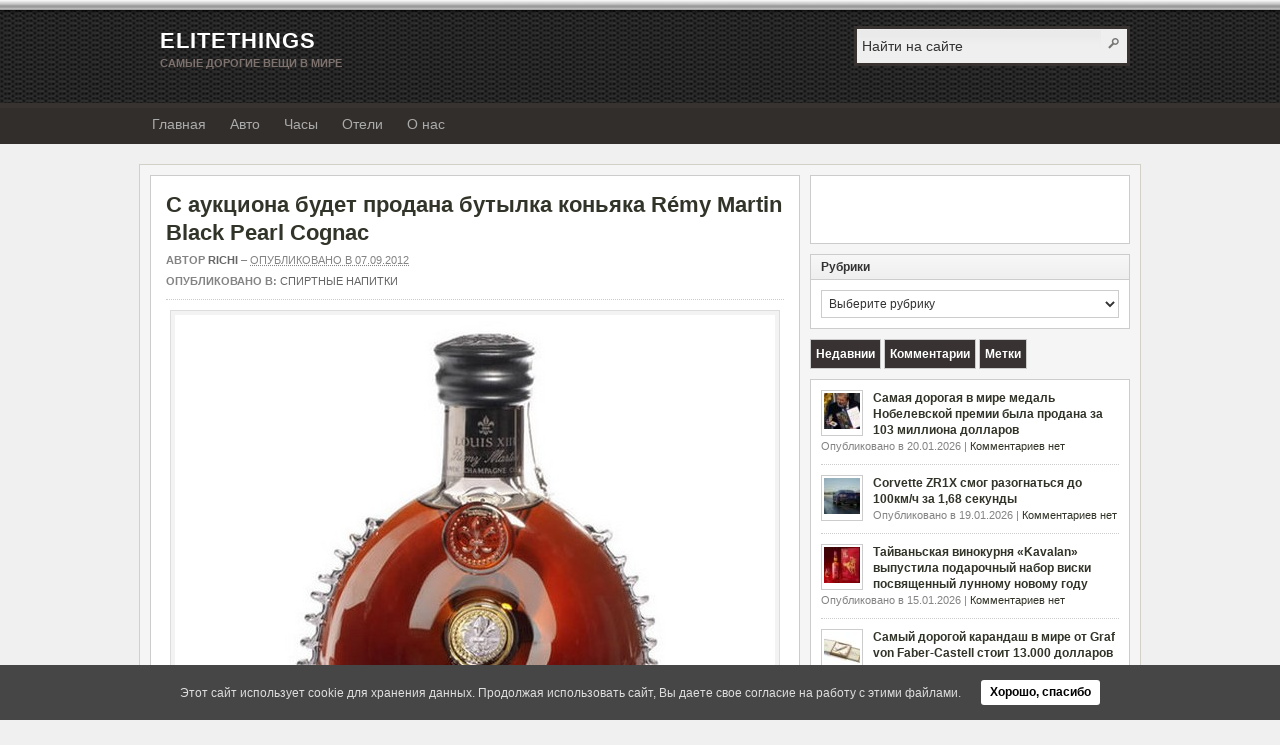

--- FILE ---
content_type: text/html; charset=UTF-8
request_url: https://elitethings.com/s-aukciona-budet-prodana-butylka-konyaka-remy-martin-black-pearl-cognac/
body_size: 15228
content:
<!DOCTYPE html>
<html xmlns="http://www.w3.org/1999/xhtml" lang="ru-RU">
<head>
<link rel="profile" href="http://gmpg.org/xfn/11" />
<meta charset="UTF-8"/>
<meta name="viewport" content="width=device-width, initial-scale=1">


<link rel="pingback" href="https://elitethings.com/xmlrpc.php" />


<link media="all" href="https://elitethings.com/wp-content/cache/autoptimize/css/autoptimize_b0fb4e4d9cc2e44ee4c7b1eb758a2ae3.css" rel="stylesheet"><link media="screen" href="https://elitethings.com/wp-content/cache/autoptimize/css/autoptimize_7cca64aecf8bd65e3d5f228e65817467.css" rel="stylesheet"><title>С аукциона будет продана бутылка  коньяка  Rémy Martin Black Pearl Cognac</title>
<meta name='robots' content='max-image-preview:large' />
<link rel="alternate" type="application/rss+xml" title="EliteThings &raquo; Лента" href="https://elitethings.com/feed/" />
<link rel="alternate" type="application/rss+xml" title="EliteThings &raquo; Лента комментариев" href="https://elitethings.com/comments/feed/" />
<link rel="alternate" type="application/rss+xml" title="EliteThings &raquo; Лента комментариев к &laquo;С аукциона будет продана бутылка  коньяка  Rémy Martin Black Pearl Cognac&raquo;" href="https://elitethings.com/s-aukciona-budet-prodana-butylka-konyaka-remy-martin-black-pearl-cognac/feed/" />
<link rel="alternate" title="oEmbed (JSON)" type="application/json+oembed" href="https://elitethings.com/wp-json/oembed/1.0/embed?url=https%3A%2F%2Felitethings.com%2Fs-aukciona-budet-prodana-butylka-konyaka-remy-martin-black-pearl-cognac%2F" />
<link rel="alternate" title="oEmbed (XML)" type="text/xml+oembed" href="https://elitethings.com/wp-json/oembed/1.0/embed?url=https%3A%2F%2Felitethings.com%2Fs-aukciona-budet-prodana-butylka-konyaka-remy-martin-black-pearl-cognac%2F&#038;format=xml" />










<script type="text/javascript" src="https://elitethings.com/wp-includes/js/jquery/jquery.min.js?ver=3.7.1" id="jquery-core-js"></script>
<script type="text/javascript" src="https://elitethings.com/wp-includes/js/jquery/jquery-migrate.min.js?ver=3.4.1" id="jquery-migrate-js"></script>
<script type="text/javascript" src="https://elitethings.com/wp-content/cache/autoptimize/js/autoptimize_single_9f05448b44449d795efef71e9258579d.js?ver=2011-12-01" id="superfish-js"></script>
<script type="text/javascript" src="https://elitethings.com/wp-content/themes/arras-new/js/jquery.validate.min.js" id="jquery-validate-js"></script>
<link rel="https://api.w.org/" href="https://elitethings.com/wp-json/" /><link rel="alternate" title="JSON" type="application/json" href="https://elitethings.com/wp-json/wp/v2/posts/5549" />
<link rel="canonical" href="https://elitethings.com/s-aukciona-budet-prodana-butylka-konyaka-remy-martin-black-pearl-cognac/" />
<link rel='shortlink' href='https://elitethings.com/?p=5549' />
	<link rel="shortcut icon" type="image/x-icon" href="https://elitethings.com/wp-content/themes/arras-new/favicon.ico" />
		<script type="text/javascript">
	jQuery(document).ready( function($) {
		$('.sf-menu').superfish({autoArrows: true, speed: 'fast', dropShadows: 'true'});
					$( '#commentform' ).validate();
					} );
	</script>
	<script async src="https://pagead2.googlesyndication.com/pagead/js/adsbygoogle.js?client=ca-pub-0891989546016720"
     crossorigin="anonymous"></script>
</head>

<body class="wp-singular post-template-default single single-post postid-5549 single-format-standard wp-theme-arras-new layout-2c-r-fixed no-js style-default">
<script type="text/javascript">
//<![CDATA[
(function(){
var c = document.body.className;
c = c.replace(/no-js/, 'js');
document.body.className = c;
})();
//]]>
</script>


<div id="header" class="page-header">
	<div id="branding" class="site-banner">
	<div class="logo">
                		<span class="blog-name"><a href="https://elitethings.com">EliteThings</a></span>
		<span class="blog-description">Самые дорогие вещи в мире</span>
			</div>
	<div id="searchbar"><form method="get" class="searchform clearfix" action="https://elitethings.com/">
	<input type="text" value="Найти на сайте" name="s" class="s" onfocus="if ( this.value == 'Найти на сайте' ) this.value = ''" onblur="if ( this.value == '' ) this.value = 'Найти на сайте'" />
	<input type="submit" class="searchsubmit" value="Поиск" title="Поиск EliteThings" />
</form></div>
	</div>
</div>

<div id="nav" class="primary-nav clearfix">
	<div id="main-nav-wrap" class="main-nav-wrap">
		<!-- Mobile menu -->
		<div class="mobile-menu">
			<!-- Mobile sandwich menu -->
			<div class="main-mobile-menu">
				<div id="main-menu-ico-menu" class="icon-menu" onclick="ShowMenuMobile()">
					<div></div>
					<div></div>
					<div></div>
				</div>
			</div>
			<!-- Mobile search icon -->
			<div class="menu-home-mobile"><a href="https://elitethings.com">EliteThings</a></div>
			<!-- Mobile search icon -->
			<div id="searchicon" onclick="openSearch()"></div>
		</div>
		<nav class="menu-main-container"><ul id="menu-main" class="sf-menu menu clearfix"><li id="menu-item-14434" class="menu-item menu-item-type-custom menu-item-object-custom menu-item-home menu-item-14434"><a href="http://elitethings.com/">Главная</a></li>
<li id="menu-item-17107" class="menu-item menu-item-type-taxonomy menu-item-object-category menu-item-17107"><a href="https://elitethings.com/elits/avto/">Авто</a></li>
<li id="menu-item-17235" class="menu-item menu-item-type-taxonomy menu-item-object-category menu-item-17235"><a href="https://elitethings.com/elits/chasy/">Часы</a></li>
<li id="menu-item-17151" class="menu-item menu-item-type-taxonomy menu-item-object-category menu-item-17151"><a href="https://elitethings.com/elits/gostinicy/">Отели</a></li>
<li id="menu-item-14435" class="menu-item menu-item-type-post_type menu-item-object-page menu-item-14435"><a href="https://elitethings.com/about/">О нас</a></li>
</ul> <div id="mainu-menu-ico-close-mobile-menu" class="icon-x" onclick="HideMenuMobile()"></div></nav>	<ul class="quick-nav clearfix">
		<!-- <li><a class="rss" title="EliteThings RSS Feed" href="https://elitethings.com/feed/">RSS Feed</a></li> -->
		
						
						
						
						
						
			</ul>
	</div>
</div>

<!-- Overlay search menu -->
 <div id="myOverlay" class="overlay">
  <span class="closebtn" onclick="closeSearch()" title="Close Overlay">x</span>
  <div class="overlay-content">
    <form action="https://elitethings.com/">
      <input type="text" placeholder="Найти.." name="search">
      <button type="submit"></button>
    </form>
  </div>
</div>

<div id="wrapper" class="wrap">
	
	  
	<div id="main" class="main">
    <div id="container" class="primary-content-container">

<div id="content" class="section">

		<div id="post-5549" class="clearfix single-post post-5549 post type-post status-publish format-standard hentry category-spirtnye-napitki tag-konyak">

        <h1 class="entry-title"><a href="https://elitethings.com/s-aukciona-budet-prodana-butylka-konyaka-remy-martin-black-pearl-cognac/" rel="bookmark">С аукциона будет продана бутылка  коньяка  Rémy Martin Black Pearl Cognac</a></h1><div class="entry-info"><div class="entry-author">Автор <address class="author vcard"><a class="url fn n" href="https://elitethings.com/author/richi/" rel="author" title="richi">richi</a></address></div> &ndash; <abbr class="published" title="2012-09-07T01:24:20+00:00">Опубликовано в 07.09.2012</abbr><span class="entry-cat"><strong>Опубликовано в: </strong><a href="https://elitethings.com/elits/spirtnye-napitki/">Спиртные напитки</a></span></div>		
		<div class="adv-top-article">
<!-- EliteThigs above article -->
<ins class="adsbygoogle"
     style="display:inline-block;width:100%;height:60px"
     data-ad-client="ca-pub-0891989546016720"
     data-ad-slot="3977358745"></ins>
<script>
     (adsbygoogle = window.adsbygoogle || []).push({});
</script>
</div>  
        
        <div class="entry-content clearfix">
		<p style="text-align: justify;"><a href="https://elitethings.com/wp-content/uploads/2012/09/Remy-Martin-Black-Pearl-Cognac-.jpg"><img fetchpriority="high" decoding="async" class="aligncenter size-full wp-image-5551" title="Remy Martin Black Pearl Cognac" src="https://elitethings.com/wp-content/uploads/2012/09/Remy-Martin-Black-Pearl-Cognac-.jpg" alt="" width="600" height="516" srcset="https://elitethings.com/wp-content/uploads/2012/09/Remy-Martin-Black-Pearl-Cognac-.jpg 600w, https://elitethings.com/wp-content/uploads/2012/09/Remy-Martin-Black-Pearl-Cognac--300x258.jpg 300w" sizes="(max-width: 600px) 100vw, 600px" /></a>Аукционный дом Bonhams Fine &amp; Rare 13 сентября в Лондоне организует торги, посвященные эксклюзивным алкогольным напиткам, которые привлекут ценителей и коллекционеров со всего мира. Одним из главных лотов станет эксклюзивный разлив  Rémy Martin Black Pearl Cognac в графине из черного хрусталя. Эта бутылка имеет весьма интересную историю, она много лет хранилась на борту роскошного круизного лайнера, а сам коньяк смешан из 1200 коньячных спиртов, часть из которых имеет 100 выдержку, для которых использовался только виноград, выращенный в регионе Гранд Шампань. Всего в год продаются 800 бутылок такого коньяка.  Как предполагают специалисты, Rémy Martin Black Pearl Cognac  будет продан приблизительно за 11.000 долларов.</p>
<p style="text-align: justify;"><span id="more-5549"></span><a href="https://elitethings.com/wp-content/uploads/2012/09/Frapin-Francois-Rabelais-1er-Grand-Cru-Cognac.jpg"><noscript><img decoding="async" class="aligncenter size-full wp-image-5550" title="Frapin Francois Rabelais 1er Grand Cru Cognac" src="https://elitethings.com/wp-content/uploads/2012/09/Frapin-Francois-Rabelais-1er-Grand-Cru-Cognac.jpg" alt="" width="600" height="723" srcset="https://elitethings.com/wp-content/uploads/2012/09/Frapin-Francois-Rabelais-1er-Grand-Cru-Cognac.jpg 600w, https://elitethings.com/wp-content/uploads/2012/09/Frapin-Francois-Rabelais-1er-Grand-Cru-Cognac-248x300.jpg 248w" sizes="(max-width: 600px) 100vw, 600px" /></noscript><img decoding="async" class="lazyload aligncenter size-full wp-image-5550" title="Frapin Francois Rabelais 1er Grand Cru Cognac" src='data:image/svg+xml,%3Csvg%20xmlns=%22http://www.w3.org/2000/svg%22%20viewBox=%220%200%20600%20723%22%3E%3C/svg%3E' data-src="https://elitethings.com/wp-content/uploads/2012/09/Frapin-Francois-Rabelais-1er-Grand-Cru-Cognac.jpg" alt="" width="600" height="723" data-srcset="https://elitethings.com/wp-content/uploads/2012/09/Frapin-Francois-Rabelais-1er-Grand-Cru-Cognac.jpg 600w, https://elitethings.com/wp-content/uploads/2012/09/Frapin-Francois-Rabelais-1er-Grand-Cru-Cognac-248x300.jpg 248w" data-sizes="(max-width: 600px) 100vw, 600px" /></a>Еще стоит выделить бутылку коньяка Frapin François Rabelais 1er Grand Cru Cognac, который получил необычный графин, оправленный в золото, напоминающий карманные часы, где в центре действительно вставлены обычные часы со стрелками, показывающие точное время.  По оценкам бутылка должна уйти не меньше чем за 6.300 долларов.</p>
  
        		<div class="adv-botton-article">
<!-- EliteThigs under article -->
<ins class="adsbygoogle adsence-botton-article"
     style="display:inline-block;width:100%;"
     data-ad-client="ca-pub-0891989546016720"
     data-ad-slot="6630159753"
     data-ad-format="auto"
     data-full-width-responsive="false"></ins>
<script>
     (adsbygoogle = window.adsbygoogle || []).push({});
</script>
</div>		</div>

		<div class="tags"><strong>Метки:</strong> <a href="https://elitethings.com/prefers/konyak/" rel="tag">Коньяк</a> </div>
            </div>
	
				
	
	 
	
    
		<a name="comments"></a>
    				<h4 class="module-title">Комментарии отсуствуют</h4>
		<p class="nocomments">Вы может стать первым оставившим комментарий к этой записи!</p>
		

		<div id="respond" class="comment-respond">
		<h3 id="reply-title" class="comment-reply-title">Добавить комментарий <small><a rel="nofollow" id="cancel-comment-reply-link" href="/s-aukciona-budet-prodana-butylka-konyaka-remy-martin-black-pearl-cognac/#respond" style="display:none;">Отменить ответ</a></small></h3><form action="https://elitethings.com/wp-comments-post.php" method="post" id="commentform" class="comment-form"><p class="comment-notes"><span id="email-notes">Ваш адрес email не будет опубликован.</span> <span class="required-field-message">Обязательные поля помечены <span class="required">*</span></span></p><p class="comment-form-comment"><label for="comment">Комментарий</label><textarea id="comment" name="comment" cols="45" rows="8" aria-required="true" class="required"></textarea></p><p class="comment-form-author"><label for="author">Имя</label> <span class="required">*</span><input id="author" class="required" name="author" type="text" value="" size="30" aria-required="true" /></p>
<p class="comment-form-email"><label for="email">Email</label> <span class="required">*</span><input id="email" class="required email" name="email" type="text" value="" size="30" aria-required="true" /></p>
<p class="comment-form-url"><label for="url">Веб-сайт (не обязательно)</label><input id="url" class="url" name="url" type="text" value="" size="30" /></p>
<p class="form-submit"><input name="submit" type="submit" id="submit" class="submit" value="Отправить комментарий" /> <input type='hidden' name='comment_post_ID' value='5549' id='comment_post_ID' />
<input type='hidden' name='comment_parent' id='comment_parent' value='0' />
</p><p style="display: none;"><input type="hidden" id="akismet_comment_nonce" name="akismet_comment_nonce" value="74527035c8" /></p><!-- Anti-spam plugin wordpress.org/plugins/anti-spam/ --><div class="wantispam-required-fields"><input type="hidden" name="wantispam_t" class="wantispam-control wantispam-control-t" value="1768965817" /><div class="wantispam-group wantispam-group-q" style="clear: both;">
					<label>Current ye@r <span class="required">*</span></label>
					<input type="hidden" name="wantispam_a" class="wantispam-control wantispam-control-a" value="2026" />
					<input type="text" name="wantispam_q" class="wantispam-control wantispam-control-q" value="7.3.0" autocomplete="off" />
				  </div>
<div class="wantispam-group wantispam-group-e" style="display: none;">
					<label>Leave this field empty</label>
					<input type="text" name="wantispam_e_email_url_website" class="wantispam-control wantispam-control-e" value="" autocomplete="off" />
				  </div>
</div><!--\End Anti-spam plugin --><p style="display: none !important;" class="akismet-fields-container" data-prefix="ak_"><label>&#916;<textarea name="ak_hp_textarea" cols="45" rows="8" maxlength="100"></textarea></label><input type="hidden" id="ak_js_1" name="ak_js" value="62"/><script>document.getElementById( "ak_js_1" ).setAttribute( "value", ( new Date() ).getTime() );</script></p></form>	</div><!-- #respond -->
		
	    

</div><!-- #content -->

</div>

<div id="primary" class="aside main-aside sidebar primary-sidebar">
	    <ul class="xoxo">
		<li id="text-14" class="widget_text widgetcontainer clearfix">			<div class="textwidget"><p><!-- EliteThings Sidebar 300х250 --><br />
<ins class="adsbygoogle"
     style="display:block"
     data-ad-client="ca-pub-0891989546016720"
     data-ad-slot="3061023751"
     data-ad-format="auto"
     data-full-width-responsive="true"></ins><br />
<script>
     (adsbygoogle = window.adsbygoogle || []).push({});
</script></p>
</div>
		</li><li id="categories-3" class="widget_categories widgetcontainer clearfix"><h5 class="widgettitle">Рубрики</h5><form action="https://elitethings.com" method="get"><label class="screen-reader-text" for="cat">Рубрики</label><select  name='cat' id='cat' class='postform'>
	<option value='-1'>Выберите рубрику</option>
	<option class="level-0" value="171">Авто</option>
	<option class="level-0" value="317">Аукционы</option>
	<option class="level-0" value="19">Бытовая техника</option>
	<option class="level-0" value="1">Всячина</option>
	<option class="level-0" value="289">Гастрономия</option>
	<option class="level-0" value="9">Дома</option>
	<option class="level-0" value="60">Животные</option>
	<option class="level-0" value="20">Книги</option>
	<option class="level-0" value="95">Мебель</option>
	<option class="level-0" value="4">Мобильные телефоны</option>
	<option class="level-0" value="295">Мода</option>
	<option class="level-0" value="83">Обувь</option>
	<option class="level-0" value="21">Особняки</option>
	<option class="level-0" value="7">Отели &amp; Курорты</option>
	<option class="level-0" value="22">Очки</option>
	<option class="level-0" value="23">Парфюмерия</option>
	<option class="level-0" value="107">Рестораны</option>
	<option class="level-0" value="63">Ручки</option>
	<option class="level-0" value="25">Сигары</option>
	<option class="level-0" value="5">Спиртные напитки</option>
	<option class="level-0" value="86">Сумки</option>
	<option class="level-0" value="26">Телефоны</option>
	<option class="level-0" value="27">Чай</option>
	<option class="level-0" value="3">Часы</option>
	<option class="level-0" value="122">Чемоданы</option>
	<option class="level-0" value="80">Это интересно</option>
	<option class="level-0" value="94">Ювелирные украшения</option>
	<option class="level-0" value="8">Яхты</option>
</select>
</form><script type="text/javascript">
/* <![CDATA[ */

( ( dropdownId ) => {
	const dropdown = document.getElementById( dropdownId );
	function onSelectChange() {
		setTimeout( () => {
			if ( 'escape' === dropdown.dataset.lastkey ) {
				return;
			}
			if ( dropdown.value && parseInt( dropdown.value ) > 0 && dropdown instanceof HTMLSelectElement ) {
				dropdown.parentElement.submit();
			}
		}, 250 );
	}
	function onKeyUp( event ) {
		if ( 'Escape' === event.key ) {
			dropdown.dataset.lastkey = 'escape';
		} else {
			delete dropdown.dataset.lastkey;
		}
	}
	function onClick() {
		delete dropdown.dataset.lastkey;
	}
	dropdown.addEventListener( 'keyup', onKeyUp );
	dropdown.addEventListener( 'click', onClick );
	dropdown.addEventListener( 'change', onSelectChange );
})( "cat" );

//# sourceURL=WP_Widget_Categories%3A%3Awidget
/* ]]> */
</script>
</li><!--WP Widget Cache 0.26 Begin -->
<!--Cache arras_tabbed_sidebar-3 for 43200 second(s)-->
		<li class="multi-sidebar-container">
		<div class="multi-sidebar clearfix">
		<ul class="tabs clearfix">
		<li><a href="#s-latest"><span>Недавнии</span></a></li><li><a href="#s-comments"><span>Комментарии</span></a></li><li><a href="#s-tags"><span>Метки</span></a></li>		</ul>
		<div id="s-latest" class="widgetcontainer clearfix"><ul class="sidebar-latest"> <li class="clearfix"> <a rel="bookmark" href="https://elitethings.com/nobel-medal/" class="thumb"><noscript><img width="36" height="36" src="https://elitethings.com/wp-content/uploads/2026/01/Nobel-medal-36x36.jpg" class="attachment-sidebar-thumb size-sidebar-thumb" alt="Нобелевская премия вручается только людям которые сделали выдающийся вклад в развитие науки, культуры и общества. За все время её существования только около 3.000 человек стало её лауреатами. Нобелевская премия присваивается [&hellip;]" title="Самая дорогая в мире медаль Нобелевской премии была продана за 103 миллиона долларов" decoding="async" srcset="https://elitethings.com/wp-content/uploads/2026/01/Nobel-medal-36x36.jpg 36w, https://elitethings.com/wp-content/uploads/2026/01/Nobel-medal-150x150.jpg 150w, https://elitethings.com/wp-content/uploads/2026/01/Nobel-medal-115x115.jpg 115w" sizes="(max-width: 36px) 100vw, 36px" /></noscript><img width="36" height="36" src='data:image/svg+xml,%3Csvg%20xmlns=%22http://www.w3.org/2000/svg%22%20viewBox=%220%200%2036%2036%22%3E%3C/svg%3E' data-src="https://elitethings.com/wp-content/uploads/2026/01/Nobel-medal-36x36.jpg" class="lazyload attachment-sidebar-thumb size-sidebar-thumb" alt="Нобелевская премия вручается только людям которые сделали выдающийся вклад в развитие науки, культуры и общества. За все время её существования только около 3.000 человек стало её лауреатами. Нобелевская премия присваивается [&hellip;]" title="Самая дорогая в мире медаль Нобелевской премии была продана за 103 миллиона долларов" decoding="async" data-srcset="https://elitethings.com/wp-content/uploads/2026/01/Nobel-medal-36x36.jpg 36w, https://elitethings.com/wp-content/uploads/2026/01/Nobel-medal-150x150.jpg 150w, https://elitethings.com/wp-content/uploads/2026/01/Nobel-medal-115x115.jpg 115w" data-sizes="(max-width: 36px) 100vw, 36px" /></a>			<a href="https://elitethings.com/nobel-medal/">Самая дорогая в мире медаль Нобелевской премии была продана за 103 миллиона долларов</a><br />
			<span class="sub">Опубликовано в 20.01.2026 | 
			<a href="https://elitethings.com/nobel-medal/#respond">Комментариев нет</a>
			</span>
			
						
			</li>
			 <li class="clearfix"> <a rel="bookmark" href="https://elitethings.com/corvette-zr1x/" class="thumb"><noscript><img width="36" height="36" src="https://elitethings.com/wp-content/uploads/2026/01/Corvette-ZR1X-36x36.jpg" class="attachment-sidebar-thumb size-sidebar-thumb" alt="Chevrolet Corvette стал самым настоящим американским гиперкаром, который по скорости и мощности может на равных соперничать с другими более дорогими спортивными машинами. В первой половине января 2026 года американский гигант [&hellip;]" title="Corvette ZR1X смог разогнаться до 100км/ч за 1,68 секунды" decoding="async" srcset="https://elitethings.com/wp-content/uploads/2026/01/Corvette-ZR1X-36x36.jpg 36w, https://elitethings.com/wp-content/uploads/2026/01/Corvette-ZR1X-150x150.jpg 150w, https://elitethings.com/wp-content/uploads/2026/01/Corvette-ZR1X-115x115.jpg 115w" sizes="(max-width: 36px) 100vw, 36px" /></noscript><img width="36" height="36" src='data:image/svg+xml,%3Csvg%20xmlns=%22http://www.w3.org/2000/svg%22%20viewBox=%220%200%2036%2036%22%3E%3C/svg%3E' data-src="https://elitethings.com/wp-content/uploads/2026/01/Corvette-ZR1X-36x36.jpg" class="lazyload attachment-sidebar-thumb size-sidebar-thumb" alt="Chevrolet Corvette стал самым настоящим американским гиперкаром, который по скорости и мощности может на равных соперничать с другими более дорогими спортивными машинами. В первой половине января 2026 года американский гигант [&hellip;]" title="Corvette ZR1X смог разогнаться до 100км/ч за 1,68 секунды" decoding="async" data-srcset="https://elitethings.com/wp-content/uploads/2026/01/Corvette-ZR1X-36x36.jpg 36w, https://elitethings.com/wp-content/uploads/2026/01/Corvette-ZR1X-150x150.jpg 150w, https://elitethings.com/wp-content/uploads/2026/01/Corvette-ZR1X-115x115.jpg 115w" data-sizes="(max-width: 36px) 100vw, 36px" /></a>			<a href="https://elitethings.com/corvette-zr1x/">Corvette ZR1X смог разогнаться до 100км/ч за 1,68 секунды</a><br />
			<span class="sub">Опубликовано в 19.01.2026 | 
			<a href="https://elitethings.com/corvette-zr1x/#respond">Комментариев нет</a>
			</span>
			
						
			</li>
			 <li class="clearfix"> <a rel="bookmark" href="https://elitethings.com/kavalan/" class="thumb"><noscript><img width="36" height="36" src="https://elitethings.com/wp-content/uploads/2026/01/Horse-Gift-Set-36x36.jpg" class="attachment-sidebar-thumb size-sidebar-thumb" alt="Двадцать лет назад на Тайване открылась первая частная винокурня «Kavalan». Первые годы продавала купажированное виски, а через три года в 2008 году представили первое односолодовое виски. Сейчас считается крупным игроком [&hellip;]" title="Тайваньская винокурня «Kavalan» выпустила подарочный набор виски посвященный лунному новому году" decoding="async" srcset="https://elitethings.com/wp-content/uploads/2026/01/Horse-Gift-Set-36x36.jpg 36w, https://elitethings.com/wp-content/uploads/2026/01/Horse-Gift-Set-150x150.jpg 150w, https://elitethings.com/wp-content/uploads/2026/01/Horse-Gift-Set-115x115.jpg 115w" sizes="(max-width: 36px) 100vw, 36px" /></noscript><img width="36" height="36" src='data:image/svg+xml,%3Csvg%20xmlns=%22http://www.w3.org/2000/svg%22%20viewBox=%220%200%2036%2036%22%3E%3C/svg%3E' data-src="https://elitethings.com/wp-content/uploads/2026/01/Horse-Gift-Set-36x36.jpg" class="lazyload attachment-sidebar-thumb size-sidebar-thumb" alt="Двадцать лет назад на Тайване открылась первая частная винокурня «Kavalan». Первые годы продавала купажированное виски, а через три года в 2008 году представили первое односолодовое виски. Сейчас считается крупным игроком [&hellip;]" title="Тайваньская винокурня «Kavalan» выпустила подарочный набор виски посвященный лунному новому году" decoding="async" data-srcset="https://elitethings.com/wp-content/uploads/2026/01/Horse-Gift-Set-36x36.jpg 36w, https://elitethings.com/wp-content/uploads/2026/01/Horse-Gift-Set-150x150.jpg 150w, https://elitethings.com/wp-content/uploads/2026/01/Horse-Gift-Set-115x115.jpg 115w" data-sizes="(max-width: 36px) 100vw, 36px" /></a>			<a href="https://elitethings.com/kavalan/">Тайваньская винокурня «Kavalan» выпустила подарочный набор виски посвященный лунному новому году</a><br />
			<span class="sub">Опубликовано в 15.01.2026 | 
			<a href="https://elitethings.com/kavalan/#respond">Комментариев нет</a>
			</span>
			
						
			</li>
			 <li class="clearfix"> <a rel="bookmark" href="https://elitethings.com/perfect-pencil-limited-edition-whitegold/" class="thumb"><noscript><img width="36" height="36" src="https://elitethings.com/wp-content/uploads/2026/01/Perfect-Pencil-Limited-Edition-Whitegold-36x36.jpg" class="attachment-sidebar-thumb size-sidebar-thumb" alt="Обычно ручки из золота инкрустированного драгоценными камнями с изысканным дизайном используют как статусную вещь, показывающее положение в обществе. Вот карандаш это одни из самых демократических письменных принадлежностей который использует студенты, [&hellip;]" title="Самый дорогой карандаш в мире от Graf von Faber-Castell стоит 13.000 долларов" decoding="async" srcset="https://elitethings.com/wp-content/uploads/2026/01/Perfect-Pencil-Limited-Edition-Whitegold-36x36.jpg 36w, https://elitethings.com/wp-content/uploads/2026/01/Perfect-Pencil-Limited-Edition-Whitegold-150x150.jpg 150w, https://elitethings.com/wp-content/uploads/2026/01/Perfect-Pencil-Limited-Edition-Whitegold-115x115.jpg 115w" sizes="(max-width: 36px) 100vw, 36px" /></noscript><img width="36" height="36" src='data:image/svg+xml,%3Csvg%20xmlns=%22http://www.w3.org/2000/svg%22%20viewBox=%220%200%2036%2036%22%3E%3C/svg%3E' data-src="https://elitethings.com/wp-content/uploads/2026/01/Perfect-Pencil-Limited-Edition-Whitegold-36x36.jpg" class="lazyload attachment-sidebar-thumb size-sidebar-thumb" alt="Обычно ручки из золота инкрустированного драгоценными камнями с изысканным дизайном используют как статусную вещь, показывающее положение в обществе. Вот карандаш это одни из самых демократических письменных принадлежностей который использует студенты, [&hellip;]" title="Самый дорогой карандаш в мире от Graf von Faber-Castell стоит 13.000 долларов" decoding="async" data-srcset="https://elitethings.com/wp-content/uploads/2026/01/Perfect-Pencil-Limited-Edition-Whitegold-36x36.jpg 36w, https://elitethings.com/wp-content/uploads/2026/01/Perfect-Pencil-Limited-Edition-Whitegold-150x150.jpg 150w, https://elitethings.com/wp-content/uploads/2026/01/Perfect-Pencil-Limited-Edition-Whitegold-115x115.jpg 115w" data-sizes="(max-width: 36px) 100vw, 36px" /></a>			<a href="https://elitethings.com/perfect-pencil-limited-edition-whitegold/">Самый дорогой карандаш в мире от Graf von Faber-Castell стоит 13.000 долларов</a><br />
			<span class="sub">Опубликовано в 14.01.2026 | 
			<a href="https://elitethings.com/perfect-pencil-limited-edition-whitegold/#respond">Комментариев нет</a>
			</span>
			
						
			</li>
			 <li class="clearfix"> <a rel="bookmark" href="https://elitethings.com/ballot-3-8-lc-grand-prix/" class="thumb"><noscript><img width="36" height="36" src="https://elitethings.com/wp-content/uploads/2026/01/Ballot-38-LC-Grand-Prix-36x36.jpg" class="attachment-sidebar-thumb size-sidebar-thumb" alt="Сегодня проехать несколько кругов на гоночной машины 60-х годов без усилителя руля и очень капризными механическими коробками это настоящий подвиг. Столетние гоночные машины на которые ездили на заре автоспорта, это [&hellip;]" title="Гоночная машина  Ballot 3/8 LC Grand Prix 1921 года выставлена на продажу с аукциона за 7 миллионов долларов" decoding="async" srcset="https://elitethings.com/wp-content/uploads/2026/01/Ballot-38-LC-Grand-Prix-36x36.jpg 36w, https://elitethings.com/wp-content/uploads/2026/01/Ballot-38-LC-Grand-Prix-150x150.jpg 150w, https://elitethings.com/wp-content/uploads/2026/01/Ballot-38-LC-Grand-Prix-115x115.jpg 115w" sizes="(max-width: 36px) 100vw, 36px" /></noscript><img width="36" height="36" src='data:image/svg+xml,%3Csvg%20xmlns=%22http://www.w3.org/2000/svg%22%20viewBox=%220%200%2036%2036%22%3E%3C/svg%3E' data-src="https://elitethings.com/wp-content/uploads/2026/01/Ballot-38-LC-Grand-Prix-36x36.jpg" class="lazyload attachment-sidebar-thumb size-sidebar-thumb" alt="Сегодня проехать несколько кругов на гоночной машины 60-х годов без усилителя руля и очень капризными механическими коробками это настоящий подвиг. Столетние гоночные машины на которые ездили на заре автоспорта, это [&hellip;]" title="Гоночная машина  Ballot 3/8 LC Grand Prix 1921 года выставлена на продажу с аукциона за 7 миллионов долларов" decoding="async" data-srcset="https://elitethings.com/wp-content/uploads/2026/01/Ballot-38-LC-Grand-Prix-36x36.jpg 36w, https://elitethings.com/wp-content/uploads/2026/01/Ballot-38-LC-Grand-Prix-150x150.jpg 150w, https://elitethings.com/wp-content/uploads/2026/01/Ballot-38-LC-Grand-Prix-115x115.jpg 115w" data-sizes="(max-width: 36px) 100vw, 36px" /></a>			<a href="https://elitethings.com/ballot-3-8-lc-grand-prix/">Гоночная машина  Ballot 3/8 LC Grand Prix 1921 года выставлена на продажу с аукциона за 7 миллионов долларов</a><br />
			<span class="sub">Опубликовано в 13.01.2026 | 
			<a href="https://elitethings.com/ballot-3-8-lc-grand-prix/#respond">Комментариев нет</a>
			</span>
			
						
			</li>
			</ul></div><!-- #s-latest --><div id="s-comments" class="widgetcontainer clearfix"><ul class="sidebar-comments"><li class="recentcomments clearfix"><noscript><img alt='' src='https://secure.gravatar.com/avatar/?s=36&#038;d=mm&#038;r=g' srcset='https://secure.gravatar.com/avatar/?s=72&#038;d=mm&#038;r=g 2x' class='avatar avatar-36 photo avatar-default' height='36' width='36' decoding='async'/></noscript><img alt='' src='data:image/svg+xml,%3Csvg%20xmlns=%22http://www.w3.org/2000/svg%22%20viewBox=%220%200%2036%2036%22%3E%3C/svg%3E' data-src='https://secure.gravatar.com/avatar/?s=36&#038;d=mm&#038;r=g' data-srcset='https://secure.gravatar.com/avatar/?s=72&#038;d=mm&#038;r=g 2x' class='lazyload avatar avatar-36 photo avatar-default' height='36' width='36' decoding='async'/><span class="author">Aleksandra</span><br /><a href="https://elitethings.com/shuna-island/">Частный остров площадью 445 гектара пропитанный историей Шотландии выставлен на продажу за 7 миллионов долларов</a></li><li class="recentcomments clearfix"><noscript><img alt='' src='https://secure.gravatar.com/avatar/?s=36&#038;d=mm&#038;r=g' srcset='https://secure.gravatar.com/avatar/?s=72&#038;d=mm&#038;r=g 2x' class='avatar avatar-36 photo avatar-default' height='36' width='36' decoding='async'/></noscript><img alt='' src='data:image/svg+xml,%3Csvg%20xmlns=%22http://www.w3.org/2000/svg%22%20viewBox=%220%200%2036%2036%22%3E%3C/svg%3E' data-src='https://secure.gravatar.com/avatar/?s=36&#038;d=mm&#038;r=g' data-srcset='https://secure.gravatar.com/avatar/?s=72&#038;d=mm&#038;r=g 2x' class='lazyload avatar avatar-36 photo avatar-default' height='36' width='36' decoding='async'/><span class="author">Мария</span><br /><a href="https://elitethings.com/most-expensive-jacket/">Самая дорогая куртка в мире стоит  10.000.000$</a></li><li class="recentcomments clearfix"><noscript><img alt='' src='https://secure.gravatar.com/avatar/?s=36&#038;d=mm&#038;r=g' srcset='https://secure.gravatar.com/avatar/?s=72&#038;d=mm&#038;r=g 2x' class='avatar avatar-36 photo avatar-default' height='36' width='36' decoding='async'/></noscript><img alt='' src='data:image/svg+xml,%3Csvg%20xmlns=%22http://www.w3.org/2000/svg%22%20viewBox=%220%200%2036%2036%22%3E%3C/svg%3E' data-src='https://secure.gravatar.com/avatar/?s=36&#038;d=mm&#038;r=g' data-srcset='https://secure.gravatar.com/avatar/?s=72&#038;d=mm&#038;r=g 2x' class='lazyload avatar avatar-36 photo avatar-default' height='36' width='36' decoding='async'/><span class="author">Марк</span><br /><a href="https://elitethings.com/hart-audio-dw-aural-pleasure/">Самая дорогая в мире акустическая система в мире стоит 4.700.000$</a></li><li class="recentcomments clearfix"><noscript><img alt='' src='https://secure.gravatar.com/avatar/?s=36&#038;d=mm&#038;r=g' srcset='https://secure.gravatar.com/avatar/?s=72&#038;d=mm&#038;r=g 2x' class='avatar avatar-36 photo avatar-default' height='36' width='36' decoding='async'/></noscript><img alt='' src='data:image/svg+xml,%3Csvg%20xmlns=%22http://www.w3.org/2000/svg%22%20viewBox=%220%200%2036%2036%22%3E%3C/svg%3E' data-src='https://secure.gravatar.com/avatar/?s=36&#038;d=mm&#038;r=g' data-srcset='https://secure.gravatar.com/avatar/?s=72&#038;d=mm&#038;r=g 2x' class='lazyload avatar avatar-36 photo avatar-default' height='36' width='36' decoding='async'/><span class="author">Грин</span><br /><a href="https://elitethings.com/samaya-dorogaya-xokkejnaya-klyushka-v-mire-stoit-4-250-000/">Самая дорогая хоккейная клюшка в мире стоит 4.250.000$</a></li><li class="recentcomments clearfix"><noscript><img alt='' src='https://secure.gravatar.com/avatar/44356a78d4c6dbc8d62af07ce3aa51f994e52d59c30e50ee8e5f5a019b7e4e12?s=36&#038;d=mm&#038;r=g' srcset='https://secure.gravatar.com/avatar/44356a78d4c6dbc8d62af07ce3aa51f994e52d59c30e50ee8e5f5a019b7e4e12?s=72&#038;d=mm&#038;r=g 2x' class='avatar avatar-36 photo' height='36' width='36' decoding='async'/></noscript><img alt='' src='data:image/svg+xml,%3Csvg%20xmlns=%22http://www.w3.org/2000/svg%22%20viewBox=%220%200%2036%2036%22%3E%3C/svg%3E' data-src='https://secure.gravatar.com/avatar/44356a78d4c6dbc8d62af07ce3aa51f994e52d59c30e50ee8e5f5a019b7e4e12?s=36&#038;d=mm&#038;r=g' data-srcset='https://secure.gravatar.com/avatar/44356a78d4c6dbc8d62af07ce3aa51f994e52d59c30e50ee8e5f5a019b7e4e12?s=72&#038;d=mm&#038;r=g 2x' class='lazyload avatar avatar-36 photo' height='36' width='36' decoding='async'/><span class="author">richi</span><br /><a href="https://elitethings.com/harley-davidson-strap-tank/">Раритетный Harley-Davidson 1908 года стал самым дорогим мотоциклом в мире</a></li></ul></div><!-- #s-comments --><div id="s-tags" class="widgetcontainer clearfix"><div class="tags"><a href="https://elitethings.com/prefers/aston-martin/" class="tag-cloud-link tag-link-119 tag-link-position-1" style="font-size: 11.225165562914pt;" aria-label="Aston Martin (42 элемента)">Aston Martin</a>
<a href="https://elitethings.com/prefers/balenciaga/" class="tag-cloud-link tag-link-249 tag-link-position-2" style="font-size: 9.2317880794702pt;" aria-label="Balenciaga (15 элементов)">Balenciaga</a>
<a href="https://elitethings.com/prefers/bentley/" class="tag-cloud-link tag-link-91 tag-link-position-3" style="font-size: 10.576158940397pt;" aria-label="Bentley (30 элементов)">Bentley</a>
<a href="https://elitethings.com/prefers/bmw/" class="tag-cloud-link tag-link-101 tag-link-position-4" style="font-size: 9.7880794701987pt;" aria-label="BMW (20 элементов)">BMW</a>
<a href="https://elitethings.com/prefers/bugatti/" class="tag-cloud-link tag-link-73 tag-link-position-5" style="font-size: 11.596026490066pt;" aria-label="Bugatti (50 элементов)">Bugatti</a>
<a href="https://elitethings.com/prefers/bulgari/" class="tag-cloud-link tag-link-110 tag-link-position-6" style="font-size: 9.8807947019868pt;" aria-label="Bulgari (21 элемент)">Bulgari</a>
<a href="https://elitethings.com/prefers/chanel/" class="tag-cloud-link tag-link-104 tag-link-position-7" style="font-size: 9.1390728476821pt;" aria-label="Chanel (14 элементов)">Chanel</a>
<a href="https://elitethings.com/prefers/ferrari/" class="tag-cloud-link tag-link-11 tag-link-position-8" style="font-size: 13.079470198675pt;" aria-label="Ferrari (107 элементов)">Ferrari</a>
<a href="https://elitethings.com/prefers/gucci/" class="tag-cloud-link tag-link-31 tag-link-position-9" style="font-size: 9.2317880794702pt;" aria-label="Gucci (15 элементов)">Gucci</a>
<a href="https://elitethings.com/prefers/hermes/" class="tag-cloud-link tag-link-142 tag-link-position-10" style="font-size: 11.086092715232pt;" aria-label="Hermès (39 элементов)">Hermès</a>
<a href="https://elitethings.com/prefers/hublot/" class="tag-cloud-link tag-link-98 tag-link-position-11" style="font-size: 10.205298013245pt;" aria-label="Hublot (25 элементов)">Hublot</a>
<a href="https://elitethings.com/prefers/iphone/" class="tag-cloud-link tag-link-32 tag-link-position-12" style="font-size: 9.9735099337748pt;" aria-label="iPhone (22 элемента)">iPhone</a>
<a href="https://elitethings.com/prefers/jacob-co/" class="tag-cloud-link tag-link-242 tag-link-position-13" style="font-size: 9.7880794701987pt;" aria-label="Jacob &amp; Co (20 элементов)">Jacob &amp; Co</a>
<a href="https://elitethings.com/prefers/koenigsegg/" class="tag-cloud-link tag-link-186 tag-link-position-14" style="font-size: 9pt;" aria-label="Koenigsegg (13 элементов)">Koenigsegg</a>
<a href="https://elitethings.com/prefers/lamborghini/" class="tag-cloud-link tag-link-78 tag-link-position-15" style="font-size: 11.503311258278pt;" aria-label="Lamborghini (48 элементов)">Lamborghini</a>
<a href="https://elitethings.com/prefers/leica/" class="tag-cloud-link tag-link-75 tag-link-position-16" style="font-size: 9.2317880794702pt;" aria-label="Leica (15 элементов)">Leica</a>
<a href="https://elitethings.com/prefers/louis-vuitton/" class="tag-cloud-link tag-link-88 tag-link-position-17" style="font-size: 12.615894039735pt;" aria-label="Louis Vuitton (84 элемента)">Louis Vuitton</a>
<a href="https://elitethings.com/prefers/macallan/" class="tag-cloud-link tag-link-232 tag-link-position-18" style="font-size: 9.7880794701987pt;" aria-label="Macallan (20 элементов)">Macallan</a>
<a href="https://elitethings.com/prefers/mclaren/" class="tag-cloud-link tag-link-90 tag-link-position-19" style="font-size: 10.94701986755pt;" aria-label="McLaren (36 элементов)">McLaren</a>
<a href="https://elitethings.com/prefers/mercedes/" class="tag-cloud-link tag-link-34 tag-link-position-20" style="font-size: 11.688741721854pt;" aria-label="Mercedes (53 элемента)">Mercedes</a>
<a href="https://elitethings.com/prefers/montblanc/" class="tag-cloud-link tag-link-72 tag-link-position-21" style="font-size: 9.7880794701987pt;" aria-label="Montblanc (20 элементов)">Montblanc</a>
<a href="https://elitethings.com/prefers/nike/" class="tag-cloud-link tag-link-100 tag-link-position-22" style="font-size: 9.6026490066225pt;" aria-label="Nike (18 элементов)">Nike</a>
<a href="https://elitethings.com/prefers/omega/" class="tag-cloud-link tag-link-132 tag-link-position-23" style="font-size: 9pt;" aria-label="Omega (13 элементов)">Omega</a>
<a href="https://elitethings.com/prefers/pagani/" class="tag-cloud-link tag-link-154 tag-link-position-24" style="font-size: 9.9735099337748pt;" aria-label="Pagani (22 элемента)">Pagani</a>
<a href="https://elitethings.com/prefers/patek-philippe/" class="tag-cloud-link tag-link-59 tag-link-position-25" style="font-size: 10.668874172185pt;" aria-label="Patek Philippe (31 элемент)">Patek Philippe</a>
<a href="https://elitethings.com/prefers/porsche/" class="tag-cloud-link tag-link-17 tag-link-position-26" style="font-size: 11.688741721854pt;" aria-label="Porsche (53 элемента)">Porsche</a>
<a href="https://elitethings.com/prefers/richard-mille/" class="tag-cloud-link tag-link-222 tag-link-position-27" style="font-size: 9.9735099337748pt;" aria-label="Richard Mille (22 элемента)">Richard Mille</a>
<a href="https://elitethings.com/prefers/rolex/" class="tag-cloud-link tag-link-55 tag-link-position-28" style="font-size: 11.039735099338pt;" aria-label="Rolex (38 элементов)">Rolex</a>
<a href="https://elitethings.com/prefers/rolls-royce/" class="tag-cloud-link tag-link-37 tag-link-position-29" style="font-size: 10.576158940397pt;" aria-label="Rolls Royce (30 элементов)">Rolls Royce</a>
<a href="https://elitethings.com/prefers/vacheron-constantin/" class="tag-cloud-link tag-link-67 tag-link-position-30" style="font-size: 9.2317880794702pt;" aria-label="Vacheron Constantin (15 элементов)">Vacheron Constantin</a>
<a href="https://elitethings.com/prefers/vertu/" class="tag-cloud-link tag-link-13 tag-link-position-31" style="font-size: 9.3708609271523pt;" aria-label="Vertu (16 элементов)">Vertu</a>
<a href="https://elitethings.com/prefers/viski/" class="tag-cloud-link tag-link-15 tag-link-position-32" style="font-size: 12.801324503311pt;" aria-label="Виски (92 элемента)">Виски</a>
<a href="https://elitethings.com/prefers/vodka/" class="tag-cloud-link tag-link-41 tag-link-position-33" style="font-size: 9.1390728476821pt;" aria-label="Водка (14 элементов)">Водка</a>
<a href="https://elitethings.com/prefers/konyak/" class="tag-cloud-link tag-link-10 tag-link-position-34" style="font-size: 10.900662251656pt;" aria-label="Коньяк (35 элементов)">Коньяк</a>
<a href="https://elitethings.com/prefers/sotbis/" class="tag-cloud-link tag-link-49 tag-link-position-35" style="font-size: 10.205298013245pt;" aria-label="Сотбис (25 элементов)">Сотбис</a>
<a href="https://elitethings.com/prefers/shampanskoe/" class="tag-cloud-link tag-link-14 tag-link-position-36" style="font-size: 10.298013245033pt;" aria-label="Шампанское (26 элементов)">Шампанское</a>
<a href="https://elitethings.com/prefers/almazy/" class="tag-cloud-link tag-link-40 tag-link-position-37" style="font-size: 14.887417218543pt;" aria-label="алмазы (260 элементов)">алмазы</a>
<a href="https://elitethings.com/prefers/aukcion/" class="tag-cloud-link tag-link-237 tag-link-position-38" style="font-size: 11.17880794702pt;" aria-label="аукцион (41 элемент)">аукцион</a>
<a href="https://elitethings.com/prefers/brillianty/" class="tag-cloud-link tag-link-279 tag-link-position-39" style="font-size: 12.013245033113pt;" aria-label="бриллианты (62 элемента)">бриллианты</a>
<a href="https://elitethings.com/prefers/vino/" class="tag-cloud-link tag-link-117 tag-link-position-40" style="font-size: 9.5099337748344pt;" aria-label="вино (17 элементов)">вино</a>
<a href="https://elitethings.com/prefers/zoloto/" class="tag-cloud-link tag-link-44 tag-link-position-41" style="font-size: 16pt;" aria-label="золото (453 элемента)">золото</a>
<a href="https://elitethings.com/prefers/kristally-svarovskogo/" class="tag-cloud-link tag-link-45 tag-link-position-42" style="font-size: 12.384105960265pt;" aria-label="кристаллы Сваровского (74 элемента)">кристаллы Сваровского</a>
<a href="https://elitethings.com/prefers/platina/" class="tag-cloud-link tag-link-47 tag-link-position-43" style="font-size: 11.549668874172pt;" aria-label="платина (49 элементов)">платина</a>
<a href="https://elitethings.com/prefers/rubiny/" class="tag-cloud-link tag-link-70 tag-link-position-44" style="font-size: 9.6026490066225pt;" aria-label="рубины (18 элементов)">рубины</a>
<a href="https://elitethings.com/prefers/serebro/" class="tag-cloud-link tag-link-66 tag-link-position-45" style="font-size: 10.298013245033pt;" aria-label="серебро (26 элементов)">серебро</a></div></div><!-- #s-tags -->		</div>
		</li>
		<!--WP Widget Cache End -->
<!--WP Widget Cache 0.26 Begin -->
<!--Cache archives-3 for 43200 second(s)-->
<li id="archives-3" class="widget_archive widgetcontainer clearfix"><h5 class="widgettitle">Архивы</h5>		<label class="screen-reader-text" for="archives-dropdown-3">Архивы</label>
		<select id="archives-dropdown-3" name="archive-dropdown">
			
			<option value="">Выберите месяц</option>
				<option value='https://elitethings.com/2026/01/'> Январь 2026 &nbsp;(13)</option>
	<option value='https://elitethings.com/2025/12/'> Декабрь 2025 &nbsp;(26)</option>
	<option value='https://elitethings.com/2025/11/'> Ноябрь 2025 &nbsp;(25)</option>
	<option value='https://elitethings.com/2025/10/'> Октябрь 2025 &nbsp;(27)</option>
	<option value='https://elitethings.com/2025/09/'> Сентябрь 2025 &nbsp;(26)</option>
	<option value='https://elitethings.com/2025/08/'> Август 2025 &nbsp;(26)</option>
	<option value='https://elitethings.com/2025/07/'> Июль 2025 &nbsp;(27)</option>
	<option value='https://elitethings.com/2025/06/'> Июнь 2025 &nbsp;(25)</option>
	<option value='https://elitethings.com/2025/05/'> Май 2025 &nbsp;(27)</option>
	<option value='https://elitethings.com/2025/04/'> Апрель 2025 &nbsp;(27)</option>
	<option value='https://elitethings.com/2025/03/'> Март 2025 &nbsp;(26)</option>
	<option value='https://elitethings.com/2025/02/'> Февраль 2025 &nbsp;(23)</option>
	<option value='https://elitethings.com/2025/01/'> Январь 2025 &nbsp;(29)</option>
	<option value='https://elitethings.com/2024/12/'> Декабрь 2024 &nbsp;(29)</option>
	<option value='https://elitethings.com/2024/11/'> Ноябрь 2024 &nbsp;(28)</option>
	<option value='https://elitethings.com/2024/10/'> Октябрь 2024 &nbsp;(31)</option>
	<option value='https://elitethings.com/2024/09/'> Сентябрь 2024 &nbsp;(29)</option>
	<option value='https://elitethings.com/2024/08/'> Август 2024 &nbsp;(31)</option>
	<option value='https://elitethings.com/2024/07/'> Июль 2024 &nbsp;(30)</option>
	<option value='https://elitethings.com/2024/06/'> Июнь 2024 &nbsp;(30)</option>
	<option value='https://elitethings.com/2024/05/'> Май 2024 &nbsp;(31)</option>
	<option value='https://elitethings.com/2024/04/'> Апрель 2024 &nbsp;(30)</option>
	<option value='https://elitethings.com/2024/03/'> Март 2024 &nbsp;(31)</option>
	<option value='https://elitethings.com/2024/02/'> Февраль 2024 &nbsp;(29)</option>
	<option value='https://elitethings.com/2024/01/'> Январь 2024 &nbsp;(30)</option>
	<option value='https://elitethings.com/2023/12/'> Декабрь 2023 &nbsp;(30)</option>
	<option value='https://elitethings.com/2023/11/'> Ноябрь 2023 &nbsp;(29)</option>
	<option value='https://elitethings.com/2023/10/'> Октябрь 2023 &nbsp;(31)</option>
	<option value='https://elitethings.com/2023/09/'> Сентябрь 2023 &nbsp;(30)</option>
	<option value='https://elitethings.com/2023/08/'> Август 2023 &nbsp;(29)</option>
	<option value='https://elitethings.com/2023/07/'> Июль 2023 &nbsp;(31)</option>
	<option value='https://elitethings.com/2023/06/'> Июнь 2023 &nbsp;(28)</option>
	<option value='https://elitethings.com/2023/05/'> Май 2023 &nbsp;(31)</option>
	<option value='https://elitethings.com/2023/04/'> Апрель 2023 &nbsp;(30)</option>
	<option value='https://elitethings.com/2023/03/'> Март 2023 &nbsp;(31)</option>
	<option value='https://elitethings.com/2023/02/'> Февраль 2023 &nbsp;(27)</option>
	<option value='https://elitethings.com/2023/01/'> Январь 2023 &nbsp;(31)</option>
	<option value='https://elitethings.com/2022/12/'> Декабрь 2022 &nbsp;(33)</option>
	<option value='https://elitethings.com/2022/11/'> Ноябрь 2022 &nbsp;(30)</option>
	<option value='https://elitethings.com/2022/10/'> Октябрь 2022 &nbsp;(31)</option>
	<option value='https://elitethings.com/2022/09/'> Сентябрь 2022 &nbsp;(30)</option>
	<option value='https://elitethings.com/2022/08/'> Август 2022 &nbsp;(31)</option>
	<option value='https://elitethings.com/2022/07/'> Июль 2022 &nbsp;(31)</option>
	<option value='https://elitethings.com/2022/06/'> Июнь 2022 &nbsp;(30)</option>
	<option value='https://elitethings.com/2022/05/'> Май 2022 &nbsp;(31)</option>
	<option value='https://elitethings.com/2022/04/'> Апрель 2022 &nbsp;(30)</option>
	<option value='https://elitethings.com/2022/03/'> Март 2022 &nbsp;(30)</option>
	<option value='https://elitethings.com/2022/02/'> Февраль 2022 &nbsp;(27)</option>
	<option value='https://elitethings.com/2022/01/'> Январь 2022 &nbsp;(21)</option>
	<option value='https://elitethings.com/2021/12/'> Декабрь 2021 &nbsp;(30)</option>
	<option value='https://elitethings.com/2021/11/'> Ноябрь 2021 &nbsp;(29)</option>
	<option value='https://elitethings.com/2021/10/'> Октябрь 2021 &nbsp;(30)</option>
	<option value='https://elitethings.com/2021/09/'> Сентябрь 2021 &nbsp;(27)</option>
	<option value='https://elitethings.com/2021/08/'> Август 2021 &nbsp;(31)</option>
	<option value='https://elitethings.com/2021/07/'> Июль 2021 &nbsp;(13)</option>
	<option value='https://elitethings.com/2021/06/'> Июнь 2021 &nbsp;(21)</option>
	<option value='https://elitethings.com/2021/05/'> Май 2021 &nbsp;(30)</option>
	<option value='https://elitethings.com/2021/04/'> Апрель 2021 &nbsp;(30)</option>
	<option value='https://elitethings.com/2021/03/'> Март 2021 &nbsp;(29)</option>
	<option value='https://elitethings.com/2021/02/'> Февраль 2021 &nbsp;(5)</option>
	<option value='https://elitethings.com/2021/01/'> Январь 2021 &nbsp;(15)</option>
	<option value='https://elitethings.com/2020/12/'> Декабрь 2020 &nbsp;(16)</option>
	<option value='https://elitethings.com/2020/11/'> Ноябрь 2020 &nbsp;(15)</option>
	<option value='https://elitethings.com/2020/10/'> Октябрь 2020 &nbsp;(15)</option>
	<option value='https://elitethings.com/2020/09/'> Сентябрь 2020 &nbsp;(15)</option>
	<option value='https://elitethings.com/2020/08/'> Август 2020 &nbsp;(16)</option>
	<option value='https://elitethings.com/2020/07/'> Июль 2020 &nbsp;(15)</option>
	<option value='https://elitethings.com/2020/06/'> Июнь 2020 &nbsp;(15)</option>
	<option value='https://elitethings.com/2020/05/'> Май 2020 &nbsp;(16)</option>
	<option value='https://elitethings.com/2020/04/'> Апрель 2020 &nbsp;(15)</option>
	<option value='https://elitethings.com/2020/03/'> Март 2020 &nbsp;(15)</option>
	<option value='https://elitethings.com/2020/02/'> Февраль 2020 &nbsp;(13)</option>
	<option value='https://elitethings.com/2020/01/'> Январь 2020 &nbsp;(11)</option>
	<option value='https://elitethings.com/2019/12/'> Декабрь 2019 &nbsp;(16)</option>
	<option value='https://elitethings.com/2019/11/'> Ноябрь 2019 &nbsp;(13)</option>
	<option value='https://elitethings.com/2019/10/'> Октябрь 2019 &nbsp;(16)</option>
	<option value='https://elitethings.com/2019/09/'> Сентябрь 2019 &nbsp;(15)</option>
	<option value='https://elitethings.com/2019/08/'> Август 2019 &nbsp;(15)</option>
	<option value='https://elitethings.com/2019/07/'> Июль 2019 &nbsp;(13)</option>
	<option value='https://elitethings.com/2019/06/'> Июнь 2019 &nbsp;(9)</option>
	<option value='https://elitethings.com/2019/05/'> Май 2019 &nbsp;(15)</option>
	<option value='https://elitethings.com/2019/04/'> Апрель 2019 &nbsp;(15)</option>
	<option value='https://elitethings.com/2019/03/'> Март 2019 &nbsp;(15)</option>
	<option value='https://elitethings.com/2019/02/'> Февраль 2019 &nbsp;(9)</option>
	<option value='https://elitethings.com/2019/01/'> Январь 2019 &nbsp;(13)</option>
	<option value='https://elitethings.com/2018/12/'> Декабрь 2018 &nbsp;(15)</option>
	<option value='https://elitethings.com/2018/11/'> Ноябрь 2018 &nbsp;(15)</option>
	<option value='https://elitethings.com/2018/10/'> Октябрь 2018 &nbsp;(15)</option>
	<option value='https://elitethings.com/2018/09/'> Сентябрь 2018 &nbsp;(17)</option>
	<option value='https://elitethings.com/2018/08/'> Август 2018 &nbsp;(15)</option>
	<option value='https://elitethings.com/2018/07/'> Июль 2018 &nbsp;(9)</option>
	<option value='https://elitethings.com/2018/06/'> Июнь 2018 &nbsp;(13)</option>
	<option value='https://elitethings.com/2018/05/'> Май 2018 &nbsp;(14)</option>
	<option value='https://elitethings.com/2018/04/'> Апрель 2018 &nbsp;(14)</option>
	<option value='https://elitethings.com/2018/03/'> Март 2018 &nbsp;(16)</option>
	<option value='https://elitethings.com/2018/02/'> Февраль 2018 &nbsp;(12)</option>
	<option value='https://elitethings.com/2018/01/'> Январь 2018 &nbsp;(14)</option>
	<option value='https://elitethings.com/2017/12/'> Декабрь 2017 &nbsp;(16)</option>
	<option value='https://elitethings.com/2017/11/'> Ноябрь 2017 &nbsp;(11)</option>
	<option value='https://elitethings.com/2017/09/'> Сентябрь 2017 &nbsp;(1)</option>
	<option value='https://elitethings.com/2017/08/'> Август 2017 &nbsp;(5)</option>
	<option value='https://elitethings.com/2017/07/'> Июль 2017 &nbsp;(8)</option>
	<option value='https://elitethings.com/2017/06/'> Июнь 2017 &nbsp;(10)</option>
	<option value='https://elitethings.com/2017/05/'> Май 2017 &nbsp;(16)</option>
	<option value='https://elitethings.com/2017/04/'> Апрель 2017 &nbsp;(15)</option>
	<option value='https://elitethings.com/2017/03/'> Март 2017 &nbsp;(20)</option>
	<option value='https://elitethings.com/2017/02/'> Февраль 2017 &nbsp;(11)</option>
	<option value='https://elitethings.com/2017/01/'> Январь 2017 &nbsp;(13)</option>
	<option value='https://elitethings.com/2016/12/'> Декабрь 2016 &nbsp;(19)</option>
	<option value='https://elitethings.com/2016/11/'> Ноябрь 2016 &nbsp;(16)</option>
	<option value='https://elitethings.com/2016/10/'> Октябрь 2016 &nbsp;(16)</option>
	<option value='https://elitethings.com/2016/09/'> Сентябрь 2016 &nbsp;(18)</option>
	<option value='https://elitethings.com/2016/08/'> Август 2016 &nbsp;(16)</option>
	<option value='https://elitethings.com/2016/07/'> Июль 2016 &nbsp;(16)</option>
	<option value='https://elitethings.com/2016/06/'> Июнь 2016 &nbsp;(15)</option>
	<option value='https://elitethings.com/2016/05/'> Май 2016 &nbsp;(15)</option>
	<option value='https://elitethings.com/2016/04/'> Апрель 2016 &nbsp;(15)</option>
	<option value='https://elitethings.com/2016/03/'> Март 2016 &nbsp;(15)</option>
	<option value='https://elitethings.com/2016/02/'> Февраль 2016 &nbsp;(15)</option>
	<option value='https://elitethings.com/2016/01/'> Январь 2016 &nbsp;(15)</option>
	<option value='https://elitethings.com/2015/12/'> Декабрь 2015 &nbsp;(15)</option>
	<option value='https://elitethings.com/2015/11/'> Ноябрь 2015 &nbsp;(15)</option>
	<option value='https://elitethings.com/2015/10/'> Октябрь 2015 &nbsp;(16)</option>
	<option value='https://elitethings.com/2015/09/'> Сентябрь 2015 &nbsp;(14)</option>
	<option value='https://elitethings.com/2015/08/'> Август 2015 &nbsp;(16)</option>
	<option value='https://elitethings.com/2015/07/'> Июль 2015 &nbsp;(16)</option>
	<option value='https://elitethings.com/2015/06/'> Июнь 2015 &nbsp;(17)</option>
	<option value='https://elitethings.com/2015/05/'> Май 2015 &nbsp;(16)</option>
	<option value='https://elitethings.com/2015/04/'> Апрель 2015 &nbsp;(15)</option>
	<option value='https://elitethings.com/2015/03/'> Март 2015 &nbsp;(16)</option>
	<option value='https://elitethings.com/2015/02/'> Февраль 2015 &nbsp;(12)</option>
	<option value='https://elitethings.com/2015/01/'> Январь 2015 &nbsp;(16)</option>
	<option value='https://elitethings.com/2014/12/'> Декабрь 2014 &nbsp;(31)</option>
	<option value='https://elitethings.com/2014/11/'> Ноябрь 2014 &nbsp;(30)</option>
	<option value='https://elitethings.com/2014/10/'> Октябрь 2014 &nbsp;(31)</option>
	<option value='https://elitethings.com/2014/09/'> Сентябрь 2014 &nbsp;(30)</option>
	<option value='https://elitethings.com/2014/08/'> Август 2014 &nbsp;(30)</option>
	<option value='https://elitethings.com/2014/07/'> Июль 2014 &nbsp;(31)</option>
	<option value='https://elitethings.com/2014/06/'> Июнь 2014 &nbsp;(29)</option>
	<option value='https://elitethings.com/2014/05/'> Май 2014 &nbsp;(31)</option>
	<option value='https://elitethings.com/2014/04/'> Апрель 2014 &nbsp;(30)</option>
	<option value='https://elitethings.com/2014/03/'> Март 2014 &nbsp;(31)</option>
	<option value='https://elitethings.com/2014/02/'> Февраль 2014 &nbsp;(28)</option>
	<option value='https://elitethings.com/2014/01/'> Январь 2014 &nbsp;(31)</option>
	<option value='https://elitethings.com/2013/12/'> Декабрь 2013 &nbsp;(34)</option>
	<option value='https://elitethings.com/2013/11/'> Ноябрь 2013 &nbsp;(40)</option>
	<option value='https://elitethings.com/2013/10/'> Октябрь 2013 &nbsp;(56)</option>
	<option value='https://elitethings.com/2013/09/'> Сентябрь 2013 &nbsp;(42)</option>
	<option value='https://elitethings.com/2013/08/'> Август 2013 &nbsp;(45)</option>
	<option value='https://elitethings.com/2013/07/'> Июль 2013 &nbsp;(48)</option>
	<option value='https://elitethings.com/2013/06/'> Июнь 2013 &nbsp;(23)</option>
	<option value='https://elitethings.com/2013/05/'> Май 2013 &nbsp;(51)</option>
	<option value='https://elitethings.com/2013/04/'> Апрель 2013 &nbsp;(42)</option>
	<option value='https://elitethings.com/2013/03/'> Март 2013 &nbsp;(42)</option>
	<option value='https://elitethings.com/2013/02/'> Февраль 2013 &nbsp;(33)</option>
	<option value='https://elitethings.com/2013/01/'> Январь 2013 &nbsp;(37)</option>
	<option value='https://elitethings.com/2012/12/'> Декабрь 2012 &nbsp;(52)</option>
	<option value='https://elitethings.com/2012/11/'> Ноябрь 2012 &nbsp;(46)</option>
	<option value='https://elitethings.com/2012/10/'> Октябрь 2012 &nbsp;(47)</option>
	<option value='https://elitethings.com/2012/09/'> Сентябрь 2012 &nbsp;(42)</option>
	<option value='https://elitethings.com/2012/08/'> Август 2012 &nbsp;(43)</option>
	<option value='https://elitethings.com/2012/07/'> Июль 2012 &nbsp;(45)</option>
	<option value='https://elitethings.com/2012/06/'> Июнь 2012 &nbsp;(43)</option>
	<option value='https://elitethings.com/2012/05/'> Май 2012 &nbsp;(42)</option>
	<option value='https://elitethings.com/2012/04/'> Апрель 2012 &nbsp;(40)</option>
	<option value='https://elitethings.com/2012/03/'> Март 2012 &nbsp;(32)</option>
	<option value='https://elitethings.com/2012/02/'> Февраль 2012 &nbsp;(38)</option>
	<option value='https://elitethings.com/2012/01/'> Январь 2012 &nbsp;(47)</option>
	<option value='https://elitethings.com/2011/12/'> Декабрь 2011 &nbsp;(31)</option>
	<option value='https://elitethings.com/2011/11/'> Ноябрь 2011 &nbsp;(36)</option>
	<option value='https://elitethings.com/2011/10/'> Октябрь 2011 &nbsp;(51)</option>
	<option value='https://elitethings.com/2011/09/'> Сентябрь 2011 &nbsp;(44)</option>
	<option value='https://elitethings.com/2011/08/'> Август 2011 &nbsp;(46)</option>
	<option value='https://elitethings.com/2011/07/'> Июль 2011 &nbsp;(50)</option>
	<option value='https://elitethings.com/2011/06/'> Июнь 2011 &nbsp;(40)</option>
	<option value='https://elitethings.com/2011/05/'> Май 2011 &nbsp;(33)</option>
	<option value='https://elitethings.com/2011/04/'> Апрель 2011 &nbsp;(30)</option>
	<option value='https://elitethings.com/2011/03/'> Март 2011 &nbsp;(35)</option>
	<option value='https://elitethings.com/2011/02/'> Февраль 2011 &nbsp;(35)</option>
	<option value='https://elitethings.com/2011/01/'> Январь 2011 &nbsp;(89)</option>
	<option value='https://elitethings.com/2010/12/'> Декабрь 2010 &nbsp;(34)</option>
	<option value='https://elitethings.com/2010/11/'> Ноябрь 2010 &nbsp;(30)</option>
	<option value='https://elitethings.com/2010/10/'> Октябрь 2010 &nbsp;(40)</option>
	<option value='https://elitethings.com/2010/09/'> Сентябрь 2010 &nbsp;(41)</option>
	<option value='https://elitethings.com/2010/08/'> Август 2010 &nbsp;(67)</option>

		</select>

			<script type="text/javascript">
/* <![CDATA[ */

( ( dropdownId ) => {
	const dropdown = document.getElementById( dropdownId );
	function onSelectChange() {
		setTimeout( () => {
			if ( 'escape' === dropdown.dataset.lastkey ) {
				return;
			}
			if ( dropdown.value ) {
				document.location.href = dropdown.value;
			}
		}, 250 );
	}
	function onKeyUp( event ) {
		if ( 'Escape' === event.key ) {
			dropdown.dataset.lastkey = 'escape';
		} else {
			delete dropdown.dataset.lastkey;
		}
	}
	function onClick() {
		delete dropdown.dataset.lastkey;
	}
	dropdown.addEventListener( 'keyup', onKeyUp );
	dropdown.addEventListener( 'click', onClick );
	dropdown.addEventListener( 'change', onSelectChange );
})( "archives-dropdown-3" );

//# sourceURL=WP_Widget_Archives%3A%3Awidget
/* ]]> */
</script>
</li><!--WP Widget Cache End -->
    </ul>
</div>
	</div>

	    
    <div id="footer" class="site-footer">
		<div class="footer-sidebar-container clearfix">
							<ul id="footer-sidebar-1" class="footer-sidebar clearfix xoxo">
										<li></li>
									</ul>
					</div>
		
		<div class="footer-message">
		<p class="floatright"><strong>Об Arras WordPress Theme</strong></p>
		<p>Copyright elitethings. All Rights Reserved.</p>		
		</div><!-- .footer-message -->
    </div>
</div><!-- #wrapper -->
<script type="speculationrules">
{"prefetch":[{"source":"document","where":{"and":[{"href_matches":"/*"},{"not":{"href_matches":["/wp-*.php","/wp-admin/*","/wp-content/uploads/*","/wp-content/*","/wp-content/plugins/*","/wp-content/themes/arras-new/*","/*\\?(.+)"]}},{"not":{"selector_matches":"a[rel~=\"nofollow\"]"}},{"not":{"selector_matches":".no-prefetch, .no-prefetch a"}}]},"eagerness":"conservative"}]}
</script>
	<script type="text/javascript">
	jQuery(document).ready( function($) {
				$('.multi-sidebar').tabs();
			} );
	</script>
	<noscript><style>.lazyload{display:none;}</style></noscript><script data-noptimize="1">window.lazySizesConfig=window.lazySizesConfig||{};window.lazySizesConfig.loadMode=1;</script><script async data-noptimize="1" src='https://elitethings.com/wp-content/plugins/autoptimize/classes/external/js/lazysizes.min.js?ao_version=3.1.11'></script><script type="text/javascript" src="https://elitethings.com/wp-content/cache/autoptimize/js/autoptimize_single_51e0050f1041ea44ebaa9bb40f979f02.js?ver=1.0" id="main-menu-mobile-js"></script>
<script type="text/javascript" src="https://elitethings.com/wp-includes/js/hoverIntent.min.js?ver=1.10.2" id="hoverIntent-js"></script>
<script type="text/javascript" src="https://elitethings.com/wp-includes/js/comment-reply.min.js?ver=6.9" id="comment-reply-js" async="async" data-wp-strategy="async" fetchpriority="low"></script>
<script type="text/javascript" src="https://elitethings.com/wp-content/cache/autoptimize/js/autoptimize_single_8eda899af85efbcf3ee7686dfa93c799.js?ver=7.3.0" id="anti-spam-script-js"></script>
<script type="text/javascript" id="cookie-consent-js-extra">
/* <![CDATA[ */
var ctcc_vars = {"expiry":"365","method":"1","version":"1"};
//# sourceURL=cookie-consent-js-extra
/* ]]> */
</script>
<script type="text/javascript" src="https://elitethings.com/wp-content/cache/autoptimize/js/autoptimize_single_dfecc21310b4bfc7b7dd95aac0b20cc7.js?ver=2.3.0" id="cookie-consent-js"></script>
<script type="text/javascript" src="https://elitethings.com/wp-includes/js/jquery/ui/core.min.js?ver=1.13.3" id="jquery-ui-core-js"></script>
<script type="text/javascript" src="https://elitethings.com/wp-includes/js/jquery/ui/tabs.min.js?ver=1.13.3" id="jquery-ui-tabs-js"></script>
<script defer type="text/javascript" src="https://elitethings.com/wp-content/cache/autoptimize/js/autoptimize_single_91954b488a9bfcade528d6ff5c7ce83f.js?ver=1710407478" id="akismet-frontend-js"></script>
<script id="wp-emoji-settings" type="application/json">
{"baseUrl":"https://s.w.org/images/core/emoji/17.0.2/72x72/","ext":".png","svgUrl":"https://s.w.org/images/core/emoji/17.0.2/svg/","svgExt":".svg","source":{"concatemoji":"https://elitethings.com/wp-includes/js/wp-emoji-release.min.js?ver=6.9"}}
</script>
<script type="module">
/* <![CDATA[ */
/*! This file is auto-generated */
const a=JSON.parse(document.getElementById("wp-emoji-settings").textContent),o=(window._wpemojiSettings=a,"wpEmojiSettingsSupports"),s=["flag","emoji"];function i(e){try{var t={supportTests:e,timestamp:(new Date).valueOf()};sessionStorage.setItem(o,JSON.stringify(t))}catch(e){}}function c(e,t,n){e.clearRect(0,0,e.canvas.width,e.canvas.height),e.fillText(t,0,0);t=new Uint32Array(e.getImageData(0,0,e.canvas.width,e.canvas.height).data);e.clearRect(0,0,e.canvas.width,e.canvas.height),e.fillText(n,0,0);const a=new Uint32Array(e.getImageData(0,0,e.canvas.width,e.canvas.height).data);return t.every((e,t)=>e===a[t])}function p(e,t){e.clearRect(0,0,e.canvas.width,e.canvas.height),e.fillText(t,0,0);var n=e.getImageData(16,16,1,1);for(let e=0;e<n.data.length;e++)if(0!==n.data[e])return!1;return!0}function u(e,t,n,a){switch(t){case"flag":return n(e,"\ud83c\udff3\ufe0f\u200d\u26a7\ufe0f","\ud83c\udff3\ufe0f\u200b\u26a7\ufe0f")?!1:!n(e,"\ud83c\udde8\ud83c\uddf6","\ud83c\udde8\u200b\ud83c\uddf6")&&!n(e,"\ud83c\udff4\udb40\udc67\udb40\udc62\udb40\udc65\udb40\udc6e\udb40\udc67\udb40\udc7f","\ud83c\udff4\u200b\udb40\udc67\u200b\udb40\udc62\u200b\udb40\udc65\u200b\udb40\udc6e\u200b\udb40\udc67\u200b\udb40\udc7f");case"emoji":return!a(e,"\ud83e\u1fac8")}return!1}function f(e,t,n,a){let r;const o=(r="undefined"!=typeof WorkerGlobalScope&&self instanceof WorkerGlobalScope?new OffscreenCanvas(300,150):document.createElement("canvas")).getContext("2d",{willReadFrequently:!0}),s=(o.textBaseline="top",o.font="600 32px Arial",{});return e.forEach(e=>{s[e]=t(o,e,n,a)}),s}function r(e){var t=document.createElement("script");t.src=e,t.defer=!0,document.head.appendChild(t)}a.supports={everything:!0,everythingExceptFlag:!0},new Promise(t=>{let n=function(){try{var e=JSON.parse(sessionStorage.getItem(o));if("object"==typeof e&&"number"==typeof e.timestamp&&(new Date).valueOf()<e.timestamp+604800&&"object"==typeof e.supportTests)return e.supportTests}catch(e){}return null}();if(!n){if("undefined"!=typeof Worker&&"undefined"!=typeof OffscreenCanvas&&"undefined"!=typeof URL&&URL.createObjectURL&&"undefined"!=typeof Blob)try{var e="postMessage("+f.toString()+"("+[JSON.stringify(s),u.toString(),c.toString(),p.toString()].join(",")+"));",a=new Blob([e],{type:"text/javascript"});const r=new Worker(URL.createObjectURL(a),{name:"wpTestEmojiSupports"});return void(r.onmessage=e=>{i(n=e.data),r.terminate(),t(n)})}catch(e){}i(n=f(s,u,c,p))}t(n)}).then(e=>{for(const n in e)a.supports[n]=e[n],a.supports.everything=a.supports.everything&&a.supports[n],"flag"!==n&&(a.supports.everythingExceptFlag=a.supports.everythingExceptFlag&&a.supports[n]);var t;a.supports.everythingExceptFlag=a.supports.everythingExceptFlag&&!a.supports.flag,a.supports.everything||((t=a.source||{}).concatemoji?r(t.concatemoji):t.wpemoji&&t.twemoji&&(r(t.twemoji),r(t.wpemoji)))});
//# sourceURL=https://elitethings.com/wp-includes/js/wp-emoji-loader.min.js
/* ]]> */
</script>
			
				<script type="text/javascript">
					jQuery(document).ready(function($){
												if(!catapultReadCookie("catAccCookies")){ // If the cookie has not been set then show the bar
							$("html").addClass("has-cookie-bar");
							$("html").addClass("cookie-bar-bottom-bar");
							$("html").addClass("cookie-bar-bar");
													}
																			ctccFirstPage();
											});
				</script>
			
			<div id="catapult-cookie-bar" class=""><div class="ctcc-inner "><span class="ctcc-left-side">Этот сайт использует cookie для хранения данных. Продолжая использовать сайт, Вы даете свое согласие на работу с этими файлами. </span><span class="ctcc-right-side"><button id="catapultCookie" tabindex=0 onclick="catapultAcceptCookies();">Хорошо, спасибо</button></span></div><!-- custom wrapper class --></div><!-- #catapult-cookie-bar --><!-- Google Analytics -->
<script async src="https://www.googletagmanager.com/gtag/js?id=UA-148980494-1"></script>
<script>
  window.dataLayer = window.dataLayer || [];
  function gtag(){dataLayer.push(arguments);}
  gtag('js', new Date());

  gtag('config', 'UA-148980494-1');
</script>

</body>
</html>
   

--- FILE ---
content_type: text/html; charset=utf-8
request_url: https://www.google.com/recaptcha/api2/aframe
body_size: 267
content:
<!DOCTYPE HTML><html><head><meta http-equiv="content-type" content="text/html; charset=UTF-8"></head><body><script nonce="2uXVmyEQdvyQb3R8anRFCg">/** Anti-fraud and anti-abuse applications only. See google.com/recaptcha */ try{var clients={'sodar':'https://pagead2.googlesyndication.com/pagead/sodar?'};window.addEventListener("message",function(a){try{if(a.source===window.parent){var b=JSON.parse(a.data);var c=clients[b['id']];if(c){var d=document.createElement('img');d.src=c+b['params']+'&rc='+(localStorage.getItem("rc::a")?sessionStorage.getItem("rc::b"):"");window.document.body.appendChild(d);sessionStorage.setItem("rc::e",parseInt(sessionStorage.getItem("rc::e")||0)+1);localStorage.setItem("rc::h",'1768965819584');}}}catch(b){}});window.parent.postMessage("_grecaptcha_ready", "*");}catch(b){}</script></body></html>